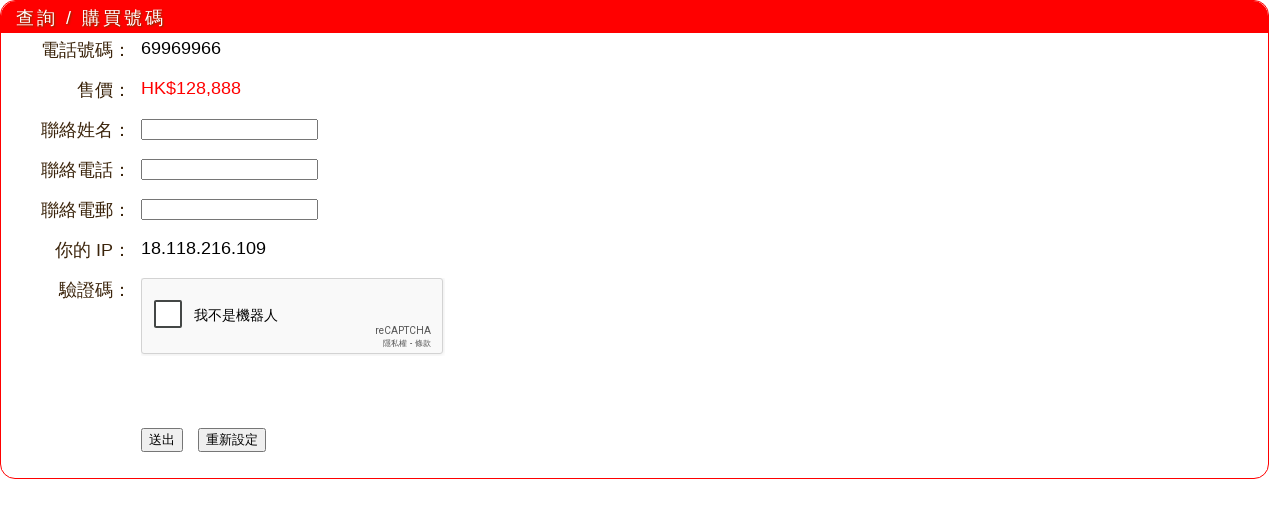

--- FILE ---
content_type: text/html; charset=UTF-8
request_url: http://lucky.hk/buy.php?id=773059
body_size: 1645
content:
<!DOCTYPE html PUBLIC "-//W3C//DTD XHTML 1.0 Transitional//EN" "http://www.w3.org/TR/xhtml1/DTD/xhtml1-transitional.dtd">
<html xmlns="http://www.w3.org/1999/xhtml">
<head>
<meta http-equiv="Content-Type" content="text/html; charset=UTF-8" />
<meta name="description" content="香港最靚最尊貴的手機號碼專門店">
<meta name="keywords" content="靚電話號碼, 靚號, 電話號碼, 幸運固網電話號碼, 公司電話號碼, 靚手提電話號碼, 靚手機電話號碼, 幸運手提電話號碼, 幸運手機號碼, 手機號碼, lucky number, phone number, pretty number, hknumber, tel number, mobile, mobile number,iphone,Gucci,Chanel,Dior,H&M,Zara,benz,bmw,audi,rolex,cartier,gucci,靚號王,風水號碼,幸運號碼,靚號,電話號碼,手機號碼,車牌號碼,號碼吉凶,幸運,號碼算命,潮流,八字命理,風水羅盤,招財,紫微斗數,六合彩,占卜,時尚,化妝品,利時,東角,尖沙咀,銅鑼灣,旺角,潮著,名牌,時裝店,商場,周生生,周大福,六福金行,澳門,澳門酒店,中港車牌,香港投資移民,粵港私家車自由行,粵港自由行,自由行,找換店,香港名牌代購,遊艇會,木球會,賽馬會,高爾夫球會,鄉村俱樂部,香港會藉,皇朝會,太平洋會,觀瀾湖高爾夫球會,珠海國際高爾夫球會,美聯物業,中原,利嘉閣,地產">
<title>查詢 / 購買號碼</title>
<link href="buy_style.css" rel="stylesheet" type="text/css" />
</head>

<body>
<div class="borderOutner">
	<div class="title"><div class="titleLeft shadow">查詢 / 購買號碼</div></div>
<SCRIPT LANGUAGE="JAVASCRIPT">
<!-- 
function verify(thisForm){

        if (thisForm.msgfrom.value == "") {
                window.alert("請輸入 聯絡姓名")
                return false;
        }

        if (thisForm.contact.value == "") {
                window.alert("請輸入 聯絡電話")
                return false;
        }

        if (thisForm.email.value == ""){
                window.alert("請輸入 聯絡電郵")
                return false;
        }
        
        return true;
} // end verify()

//-->

</SCRIPT>
<form method="POST" onSubmit="return verify(this)">
<input type="hidden" name="ok" value="1">
<input type="hidden" name="number" value="69969966">
<input type="hidden" name="price" value="128888">
<input type="hidden" name="subject" value="773059">
<input type="hidden" name="msgto" value="699">
<div class="buy">
	<ul>
		<li class="titles">電話號碼：</li>
		<li>69969966</li>
	</ul>
	<ul>
		<li class="titles">售價：</li>
		<li style="color:red">HK$128,888</li>
	</ul>
	<ul>
		<li class="titles">聯絡姓名：</li>
		<li><input type="text" name="msgfrom" size="20" maxLength='25'></li>
	</ul>
	<ul>
		<li class="titles">聯絡電話：</li>
		<li><input type="text" name="contact" size="20" maxLength='11'></li>
	</ul>
	<ul>
		<li class="titles">聯絡電郵：</li>
		<li><input type="text" name="email" size="20"></li>
	</ul>
	<ul>
		<li class="titles">你的 IP：</li>
		<li>18.118.216.109</li>
	</ul>
	<ul style="height:150px;">
		<li class="titles">驗證碼：</li>
		<li>
		<div class="g-recaptcha" data-sitekey="6Le5RP0SAAAAALvGJ0I_30zpt184x8uPqBDq9NRT"></div>
            <script type="text/javascript"
                    src="https://www.google.com/recaptcha/api.js?hl=zh-tw">
            </script>
		</li>
	</ul>
	<ul>
		<li class="titles"></li>
		<li><input type="submit" value="送出">&nbsp;&nbsp; <input type="reset" value="重新設定"></li>
	</ul>
</div>
</form>

</div>
</div>


--- FILE ---
content_type: text/html; charset=utf-8
request_url: https://www.google.com/recaptcha/api2/anchor?ar=1&k=6Le5RP0SAAAAALvGJ0I_30zpt184x8uPqBDq9NRT&co=aHR0cDovL2x1Y2t5LmhrOjgw&hl=zh-TW&v=PoyoqOPhxBO7pBk68S4YbpHZ&size=normal&anchor-ms=20000&execute-ms=30000&cb=fyiz7logtqg6
body_size: 49324
content:
<!DOCTYPE HTML><html dir="ltr" lang="zh-TW"><head><meta http-equiv="Content-Type" content="text/html; charset=UTF-8">
<meta http-equiv="X-UA-Compatible" content="IE=edge">
<title>reCAPTCHA</title>
<style type="text/css">
/* cyrillic-ext */
@font-face {
  font-family: 'Roboto';
  font-style: normal;
  font-weight: 400;
  font-stretch: 100%;
  src: url(//fonts.gstatic.com/s/roboto/v48/KFO7CnqEu92Fr1ME7kSn66aGLdTylUAMa3GUBHMdazTgWw.woff2) format('woff2');
  unicode-range: U+0460-052F, U+1C80-1C8A, U+20B4, U+2DE0-2DFF, U+A640-A69F, U+FE2E-FE2F;
}
/* cyrillic */
@font-face {
  font-family: 'Roboto';
  font-style: normal;
  font-weight: 400;
  font-stretch: 100%;
  src: url(//fonts.gstatic.com/s/roboto/v48/KFO7CnqEu92Fr1ME7kSn66aGLdTylUAMa3iUBHMdazTgWw.woff2) format('woff2');
  unicode-range: U+0301, U+0400-045F, U+0490-0491, U+04B0-04B1, U+2116;
}
/* greek-ext */
@font-face {
  font-family: 'Roboto';
  font-style: normal;
  font-weight: 400;
  font-stretch: 100%;
  src: url(//fonts.gstatic.com/s/roboto/v48/KFO7CnqEu92Fr1ME7kSn66aGLdTylUAMa3CUBHMdazTgWw.woff2) format('woff2');
  unicode-range: U+1F00-1FFF;
}
/* greek */
@font-face {
  font-family: 'Roboto';
  font-style: normal;
  font-weight: 400;
  font-stretch: 100%;
  src: url(//fonts.gstatic.com/s/roboto/v48/KFO7CnqEu92Fr1ME7kSn66aGLdTylUAMa3-UBHMdazTgWw.woff2) format('woff2');
  unicode-range: U+0370-0377, U+037A-037F, U+0384-038A, U+038C, U+038E-03A1, U+03A3-03FF;
}
/* math */
@font-face {
  font-family: 'Roboto';
  font-style: normal;
  font-weight: 400;
  font-stretch: 100%;
  src: url(//fonts.gstatic.com/s/roboto/v48/KFO7CnqEu92Fr1ME7kSn66aGLdTylUAMawCUBHMdazTgWw.woff2) format('woff2');
  unicode-range: U+0302-0303, U+0305, U+0307-0308, U+0310, U+0312, U+0315, U+031A, U+0326-0327, U+032C, U+032F-0330, U+0332-0333, U+0338, U+033A, U+0346, U+034D, U+0391-03A1, U+03A3-03A9, U+03B1-03C9, U+03D1, U+03D5-03D6, U+03F0-03F1, U+03F4-03F5, U+2016-2017, U+2034-2038, U+203C, U+2040, U+2043, U+2047, U+2050, U+2057, U+205F, U+2070-2071, U+2074-208E, U+2090-209C, U+20D0-20DC, U+20E1, U+20E5-20EF, U+2100-2112, U+2114-2115, U+2117-2121, U+2123-214F, U+2190, U+2192, U+2194-21AE, U+21B0-21E5, U+21F1-21F2, U+21F4-2211, U+2213-2214, U+2216-22FF, U+2308-230B, U+2310, U+2319, U+231C-2321, U+2336-237A, U+237C, U+2395, U+239B-23B7, U+23D0, U+23DC-23E1, U+2474-2475, U+25AF, U+25B3, U+25B7, U+25BD, U+25C1, U+25CA, U+25CC, U+25FB, U+266D-266F, U+27C0-27FF, U+2900-2AFF, U+2B0E-2B11, U+2B30-2B4C, U+2BFE, U+3030, U+FF5B, U+FF5D, U+1D400-1D7FF, U+1EE00-1EEFF;
}
/* symbols */
@font-face {
  font-family: 'Roboto';
  font-style: normal;
  font-weight: 400;
  font-stretch: 100%;
  src: url(//fonts.gstatic.com/s/roboto/v48/KFO7CnqEu92Fr1ME7kSn66aGLdTylUAMaxKUBHMdazTgWw.woff2) format('woff2');
  unicode-range: U+0001-000C, U+000E-001F, U+007F-009F, U+20DD-20E0, U+20E2-20E4, U+2150-218F, U+2190, U+2192, U+2194-2199, U+21AF, U+21E6-21F0, U+21F3, U+2218-2219, U+2299, U+22C4-22C6, U+2300-243F, U+2440-244A, U+2460-24FF, U+25A0-27BF, U+2800-28FF, U+2921-2922, U+2981, U+29BF, U+29EB, U+2B00-2BFF, U+4DC0-4DFF, U+FFF9-FFFB, U+10140-1018E, U+10190-1019C, U+101A0, U+101D0-101FD, U+102E0-102FB, U+10E60-10E7E, U+1D2C0-1D2D3, U+1D2E0-1D37F, U+1F000-1F0FF, U+1F100-1F1AD, U+1F1E6-1F1FF, U+1F30D-1F30F, U+1F315, U+1F31C, U+1F31E, U+1F320-1F32C, U+1F336, U+1F378, U+1F37D, U+1F382, U+1F393-1F39F, U+1F3A7-1F3A8, U+1F3AC-1F3AF, U+1F3C2, U+1F3C4-1F3C6, U+1F3CA-1F3CE, U+1F3D4-1F3E0, U+1F3ED, U+1F3F1-1F3F3, U+1F3F5-1F3F7, U+1F408, U+1F415, U+1F41F, U+1F426, U+1F43F, U+1F441-1F442, U+1F444, U+1F446-1F449, U+1F44C-1F44E, U+1F453, U+1F46A, U+1F47D, U+1F4A3, U+1F4B0, U+1F4B3, U+1F4B9, U+1F4BB, U+1F4BF, U+1F4C8-1F4CB, U+1F4D6, U+1F4DA, U+1F4DF, U+1F4E3-1F4E6, U+1F4EA-1F4ED, U+1F4F7, U+1F4F9-1F4FB, U+1F4FD-1F4FE, U+1F503, U+1F507-1F50B, U+1F50D, U+1F512-1F513, U+1F53E-1F54A, U+1F54F-1F5FA, U+1F610, U+1F650-1F67F, U+1F687, U+1F68D, U+1F691, U+1F694, U+1F698, U+1F6AD, U+1F6B2, U+1F6B9-1F6BA, U+1F6BC, U+1F6C6-1F6CF, U+1F6D3-1F6D7, U+1F6E0-1F6EA, U+1F6F0-1F6F3, U+1F6F7-1F6FC, U+1F700-1F7FF, U+1F800-1F80B, U+1F810-1F847, U+1F850-1F859, U+1F860-1F887, U+1F890-1F8AD, U+1F8B0-1F8BB, U+1F8C0-1F8C1, U+1F900-1F90B, U+1F93B, U+1F946, U+1F984, U+1F996, U+1F9E9, U+1FA00-1FA6F, U+1FA70-1FA7C, U+1FA80-1FA89, U+1FA8F-1FAC6, U+1FACE-1FADC, U+1FADF-1FAE9, U+1FAF0-1FAF8, U+1FB00-1FBFF;
}
/* vietnamese */
@font-face {
  font-family: 'Roboto';
  font-style: normal;
  font-weight: 400;
  font-stretch: 100%;
  src: url(//fonts.gstatic.com/s/roboto/v48/KFO7CnqEu92Fr1ME7kSn66aGLdTylUAMa3OUBHMdazTgWw.woff2) format('woff2');
  unicode-range: U+0102-0103, U+0110-0111, U+0128-0129, U+0168-0169, U+01A0-01A1, U+01AF-01B0, U+0300-0301, U+0303-0304, U+0308-0309, U+0323, U+0329, U+1EA0-1EF9, U+20AB;
}
/* latin-ext */
@font-face {
  font-family: 'Roboto';
  font-style: normal;
  font-weight: 400;
  font-stretch: 100%;
  src: url(//fonts.gstatic.com/s/roboto/v48/KFO7CnqEu92Fr1ME7kSn66aGLdTylUAMa3KUBHMdazTgWw.woff2) format('woff2');
  unicode-range: U+0100-02BA, U+02BD-02C5, U+02C7-02CC, U+02CE-02D7, U+02DD-02FF, U+0304, U+0308, U+0329, U+1D00-1DBF, U+1E00-1E9F, U+1EF2-1EFF, U+2020, U+20A0-20AB, U+20AD-20C0, U+2113, U+2C60-2C7F, U+A720-A7FF;
}
/* latin */
@font-face {
  font-family: 'Roboto';
  font-style: normal;
  font-weight: 400;
  font-stretch: 100%;
  src: url(//fonts.gstatic.com/s/roboto/v48/KFO7CnqEu92Fr1ME7kSn66aGLdTylUAMa3yUBHMdazQ.woff2) format('woff2');
  unicode-range: U+0000-00FF, U+0131, U+0152-0153, U+02BB-02BC, U+02C6, U+02DA, U+02DC, U+0304, U+0308, U+0329, U+2000-206F, U+20AC, U+2122, U+2191, U+2193, U+2212, U+2215, U+FEFF, U+FFFD;
}
/* cyrillic-ext */
@font-face {
  font-family: 'Roboto';
  font-style: normal;
  font-weight: 500;
  font-stretch: 100%;
  src: url(//fonts.gstatic.com/s/roboto/v48/KFO7CnqEu92Fr1ME7kSn66aGLdTylUAMa3GUBHMdazTgWw.woff2) format('woff2');
  unicode-range: U+0460-052F, U+1C80-1C8A, U+20B4, U+2DE0-2DFF, U+A640-A69F, U+FE2E-FE2F;
}
/* cyrillic */
@font-face {
  font-family: 'Roboto';
  font-style: normal;
  font-weight: 500;
  font-stretch: 100%;
  src: url(//fonts.gstatic.com/s/roboto/v48/KFO7CnqEu92Fr1ME7kSn66aGLdTylUAMa3iUBHMdazTgWw.woff2) format('woff2');
  unicode-range: U+0301, U+0400-045F, U+0490-0491, U+04B0-04B1, U+2116;
}
/* greek-ext */
@font-face {
  font-family: 'Roboto';
  font-style: normal;
  font-weight: 500;
  font-stretch: 100%;
  src: url(//fonts.gstatic.com/s/roboto/v48/KFO7CnqEu92Fr1ME7kSn66aGLdTylUAMa3CUBHMdazTgWw.woff2) format('woff2');
  unicode-range: U+1F00-1FFF;
}
/* greek */
@font-face {
  font-family: 'Roboto';
  font-style: normal;
  font-weight: 500;
  font-stretch: 100%;
  src: url(//fonts.gstatic.com/s/roboto/v48/KFO7CnqEu92Fr1ME7kSn66aGLdTylUAMa3-UBHMdazTgWw.woff2) format('woff2');
  unicode-range: U+0370-0377, U+037A-037F, U+0384-038A, U+038C, U+038E-03A1, U+03A3-03FF;
}
/* math */
@font-face {
  font-family: 'Roboto';
  font-style: normal;
  font-weight: 500;
  font-stretch: 100%;
  src: url(//fonts.gstatic.com/s/roboto/v48/KFO7CnqEu92Fr1ME7kSn66aGLdTylUAMawCUBHMdazTgWw.woff2) format('woff2');
  unicode-range: U+0302-0303, U+0305, U+0307-0308, U+0310, U+0312, U+0315, U+031A, U+0326-0327, U+032C, U+032F-0330, U+0332-0333, U+0338, U+033A, U+0346, U+034D, U+0391-03A1, U+03A3-03A9, U+03B1-03C9, U+03D1, U+03D5-03D6, U+03F0-03F1, U+03F4-03F5, U+2016-2017, U+2034-2038, U+203C, U+2040, U+2043, U+2047, U+2050, U+2057, U+205F, U+2070-2071, U+2074-208E, U+2090-209C, U+20D0-20DC, U+20E1, U+20E5-20EF, U+2100-2112, U+2114-2115, U+2117-2121, U+2123-214F, U+2190, U+2192, U+2194-21AE, U+21B0-21E5, U+21F1-21F2, U+21F4-2211, U+2213-2214, U+2216-22FF, U+2308-230B, U+2310, U+2319, U+231C-2321, U+2336-237A, U+237C, U+2395, U+239B-23B7, U+23D0, U+23DC-23E1, U+2474-2475, U+25AF, U+25B3, U+25B7, U+25BD, U+25C1, U+25CA, U+25CC, U+25FB, U+266D-266F, U+27C0-27FF, U+2900-2AFF, U+2B0E-2B11, U+2B30-2B4C, U+2BFE, U+3030, U+FF5B, U+FF5D, U+1D400-1D7FF, U+1EE00-1EEFF;
}
/* symbols */
@font-face {
  font-family: 'Roboto';
  font-style: normal;
  font-weight: 500;
  font-stretch: 100%;
  src: url(//fonts.gstatic.com/s/roboto/v48/KFO7CnqEu92Fr1ME7kSn66aGLdTylUAMaxKUBHMdazTgWw.woff2) format('woff2');
  unicode-range: U+0001-000C, U+000E-001F, U+007F-009F, U+20DD-20E0, U+20E2-20E4, U+2150-218F, U+2190, U+2192, U+2194-2199, U+21AF, U+21E6-21F0, U+21F3, U+2218-2219, U+2299, U+22C4-22C6, U+2300-243F, U+2440-244A, U+2460-24FF, U+25A0-27BF, U+2800-28FF, U+2921-2922, U+2981, U+29BF, U+29EB, U+2B00-2BFF, U+4DC0-4DFF, U+FFF9-FFFB, U+10140-1018E, U+10190-1019C, U+101A0, U+101D0-101FD, U+102E0-102FB, U+10E60-10E7E, U+1D2C0-1D2D3, U+1D2E0-1D37F, U+1F000-1F0FF, U+1F100-1F1AD, U+1F1E6-1F1FF, U+1F30D-1F30F, U+1F315, U+1F31C, U+1F31E, U+1F320-1F32C, U+1F336, U+1F378, U+1F37D, U+1F382, U+1F393-1F39F, U+1F3A7-1F3A8, U+1F3AC-1F3AF, U+1F3C2, U+1F3C4-1F3C6, U+1F3CA-1F3CE, U+1F3D4-1F3E0, U+1F3ED, U+1F3F1-1F3F3, U+1F3F5-1F3F7, U+1F408, U+1F415, U+1F41F, U+1F426, U+1F43F, U+1F441-1F442, U+1F444, U+1F446-1F449, U+1F44C-1F44E, U+1F453, U+1F46A, U+1F47D, U+1F4A3, U+1F4B0, U+1F4B3, U+1F4B9, U+1F4BB, U+1F4BF, U+1F4C8-1F4CB, U+1F4D6, U+1F4DA, U+1F4DF, U+1F4E3-1F4E6, U+1F4EA-1F4ED, U+1F4F7, U+1F4F9-1F4FB, U+1F4FD-1F4FE, U+1F503, U+1F507-1F50B, U+1F50D, U+1F512-1F513, U+1F53E-1F54A, U+1F54F-1F5FA, U+1F610, U+1F650-1F67F, U+1F687, U+1F68D, U+1F691, U+1F694, U+1F698, U+1F6AD, U+1F6B2, U+1F6B9-1F6BA, U+1F6BC, U+1F6C6-1F6CF, U+1F6D3-1F6D7, U+1F6E0-1F6EA, U+1F6F0-1F6F3, U+1F6F7-1F6FC, U+1F700-1F7FF, U+1F800-1F80B, U+1F810-1F847, U+1F850-1F859, U+1F860-1F887, U+1F890-1F8AD, U+1F8B0-1F8BB, U+1F8C0-1F8C1, U+1F900-1F90B, U+1F93B, U+1F946, U+1F984, U+1F996, U+1F9E9, U+1FA00-1FA6F, U+1FA70-1FA7C, U+1FA80-1FA89, U+1FA8F-1FAC6, U+1FACE-1FADC, U+1FADF-1FAE9, U+1FAF0-1FAF8, U+1FB00-1FBFF;
}
/* vietnamese */
@font-face {
  font-family: 'Roboto';
  font-style: normal;
  font-weight: 500;
  font-stretch: 100%;
  src: url(//fonts.gstatic.com/s/roboto/v48/KFO7CnqEu92Fr1ME7kSn66aGLdTylUAMa3OUBHMdazTgWw.woff2) format('woff2');
  unicode-range: U+0102-0103, U+0110-0111, U+0128-0129, U+0168-0169, U+01A0-01A1, U+01AF-01B0, U+0300-0301, U+0303-0304, U+0308-0309, U+0323, U+0329, U+1EA0-1EF9, U+20AB;
}
/* latin-ext */
@font-face {
  font-family: 'Roboto';
  font-style: normal;
  font-weight: 500;
  font-stretch: 100%;
  src: url(//fonts.gstatic.com/s/roboto/v48/KFO7CnqEu92Fr1ME7kSn66aGLdTylUAMa3KUBHMdazTgWw.woff2) format('woff2');
  unicode-range: U+0100-02BA, U+02BD-02C5, U+02C7-02CC, U+02CE-02D7, U+02DD-02FF, U+0304, U+0308, U+0329, U+1D00-1DBF, U+1E00-1E9F, U+1EF2-1EFF, U+2020, U+20A0-20AB, U+20AD-20C0, U+2113, U+2C60-2C7F, U+A720-A7FF;
}
/* latin */
@font-face {
  font-family: 'Roboto';
  font-style: normal;
  font-weight: 500;
  font-stretch: 100%;
  src: url(//fonts.gstatic.com/s/roboto/v48/KFO7CnqEu92Fr1ME7kSn66aGLdTylUAMa3yUBHMdazQ.woff2) format('woff2');
  unicode-range: U+0000-00FF, U+0131, U+0152-0153, U+02BB-02BC, U+02C6, U+02DA, U+02DC, U+0304, U+0308, U+0329, U+2000-206F, U+20AC, U+2122, U+2191, U+2193, U+2212, U+2215, U+FEFF, U+FFFD;
}
/* cyrillic-ext */
@font-face {
  font-family: 'Roboto';
  font-style: normal;
  font-weight: 900;
  font-stretch: 100%;
  src: url(//fonts.gstatic.com/s/roboto/v48/KFO7CnqEu92Fr1ME7kSn66aGLdTylUAMa3GUBHMdazTgWw.woff2) format('woff2');
  unicode-range: U+0460-052F, U+1C80-1C8A, U+20B4, U+2DE0-2DFF, U+A640-A69F, U+FE2E-FE2F;
}
/* cyrillic */
@font-face {
  font-family: 'Roboto';
  font-style: normal;
  font-weight: 900;
  font-stretch: 100%;
  src: url(//fonts.gstatic.com/s/roboto/v48/KFO7CnqEu92Fr1ME7kSn66aGLdTylUAMa3iUBHMdazTgWw.woff2) format('woff2');
  unicode-range: U+0301, U+0400-045F, U+0490-0491, U+04B0-04B1, U+2116;
}
/* greek-ext */
@font-face {
  font-family: 'Roboto';
  font-style: normal;
  font-weight: 900;
  font-stretch: 100%;
  src: url(//fonts.gstatic.com/s/roboto/v48/KFO7CnqEu92Fr1ME7kSn66aGLdTylUAMa3CUBHMdazTgWw.woff2) format('woff2');
  unicode-range: U+1F00-1FFF;
}
/* greek */
@font-face {
  font-family: 'Roboto';
  font-style: normal;
  font-weight: 900;
  font-stretch: 100%;
  src: url(//fonts.gstatic.com/s/roboto/v48/KFO7CnqEu92Fr1ME7kSn66aGLdTylUAMa3-UBHMdazTgWw.woff2) format('woff2');
  unicode-range: U+0370-0377, U+037A-037F, U+0384-038A, U+038C, U+038E-03A1, U+03A3-03FF;
}
/* math */
@font-face {
  font-family: 'Roboto';
  font-style: normal;
  font-weight: 900;
  font-stretch: 100%;
  src: url(//fonts.gstatic.com/s/roboto/v48/KFO7CnqEu92Fr1ME7kSn66aGLdTylUAMawCUBHMdazTgWw.woff2) format('woff2');
  unicode-range: U+0302-0303, U+0305, U+0307-0308, U+0310, U+0312, U+0315, U+031A, U+0326-0327, U+032C, U+032F-0330, U+0332-0333, U+0338, U+033A, U+0346, U+034D, U+0391-03A1, U+03A3-03A9, U+03B1-03C9, U+03D1, U+03D5-03D6, U+03F0-03F1, U+03F4-03F5, U+2016-2017, U+2034-2038, U+203C, U+2040, U+2043, U+2047, U+2050, U+2057, U+205F, U+2070-2071, U+2074-208E, U+2090-209C, U+20D0-20DC, U+20E1, U+20E5-20EF, U+2100-2112, U+2114-2115, U+2117-2121, U+2123-214F, U+2190, U+2192, U+2194-21AE, U+21B0-21E5, U+21F1-21F2, U+21F4-2211, U+2213-2214, U+2216-22FF, U+2308-230B, U+2310, U+2319, U+231C-2321, U+2336-237A, U+237C, U+2395, U+239B-23B7, U+23D0, U+23DC-23E1, U+2474-2475, U+25AF, U+25B3, U+25B7, U+25BD, U+25C1, U+25CA, U+25CC, U+25FB, U+266D-266F, U+27C0-27FF, U+2900-2AFF, U+2B0E-2B11, U+2B30-2B4C, U+2BFE, U+3030, U+FF5B, U+FF5D, U+1D400-1D7FF, U+1EE00-1EEFF;
}
/* symbols */
@font-face {
  font-family: 'Roboto';
  font-style: normal;
  font-weight: 900;
  font-stretch: 100%;
  src: url(//fonts.gstatic.com/s/roboto/v48/KFO7CnqEu92Fr1ME7kSn66aGLdTylUAMaxKUBHMdazTgWw.woff2) format('woff2');
  unicode-range: U+0001-000C, U+000E-001F, U+007F-009F, U+20DD-20E0, U+20E2-20E4, U+2150-218F, U+2190, U+2192, U+2194-2199, U+21AF, U+21E6-21F0, U+21F3, U+2218-2219, U+2299, U+22C4-22C6, U+2300-243F, U+2440-244A, U+2460-24FF, U+25A0-27BF, U+2800-28FF, U+2921-2922, U+2981, U+29BF, U+29EB, U+2B00-2BFF, U+4DC0-4DFF, U+FFF9-FFFB, U+10140-1018E, U+10190-1019C, U+101A0, U+101D0-101FD, U+102E0-102FB, U+10E60-10E7E, U+1D2C0-1D2D3, U+1D2E0-1D37F, U+1F000-1F0FF, U+1F100-1F1AD, U+1F1E6-1F1FF, U+1F30D-1F30F, U+1F315, U+1F31C, U+1F31E, U+1F320-1F32C, U+1F336, U+1F378, U+1F37D, U+1F382, U+1F393-1F39F, U+1F3A7-1F3A8, U+1F3AC-1F3AF, U+1F3C2, U+1F3C4-1F3C6, U+1F3CA-1F3CE, U+1F3D4-1F3E0, U+1F3ED, U+1F3F1-1F3F3, U+1F3F5-1F3F7, U+1F408, U+1F415, U+1F41F, U+1F426, U+1F43F, U+1F441-1F442, U+1F444, U+1F446-1F449, U+1F44C-1F44E, U+1F453, U+1F46A, U+1F47D, U+1F4A3, U+1F4B0, U+1F4B3, U+1F4B9, U+1F4BB, U+1F4BF, U+1F4C8-1F4CB, U+1F4D6, U+1F4DA, U+1F4DF, U+1F4E3-1F4E6, U+1F4EA-1F4ED, U+1F4F7, U+1F4F9-1F4FB, U+1F4FD-1F4FE, U+1F503, U+1F507-1F50B, U+1F50D, U+1F512-1F513, U+1F53E-1F54A, U+1F54F-1F5FA, U+1F610, U+1F650-1F67F, U+1F687, U+1F68D, U+1F691, U+1F694, U+1F698, U+1F6AD, U+1F6B2, U+1F6B9-1F6BA, U+1F6BC, U+1F6C6-1F6CF, U+1F6D3-1F6D7, U+1F6E0-1F6EA, U+1F6F0-1F6F3, U+1F6F7-1F6FC, U+1F700-1F7FF, U+1F800-1F80B, U+1F810-1F847, U+1F850-1F859, U+1F860-1F887, U+1F890-1F8AD, U+1F8B0-1F8BB, U+1F8C0-1F8C1, U+1F900-1F90B, U+1F93B, U+1F946, U+1F984, U+1F996, U+1F9E9, U+1FA00-1FA6F, U+1FA70-1FA7C, U+1FA80-1FA89, U+1FA8F-1FAC6, U+1FACE-1FADC, U+1FADF-1FAE9, U+1FAF0-1FAF8, U+1FB00-1FBFF;
}
/* vietnamese */
@font-face {
  font-family: 'Roboto';
  font-style: normal;
  font-weight: 900;
  font-stretch: 100%;
  src: url(//fonts.gstatic.com/s/roboto/v48/KFO7CnqEu92Fr1ME7kSn66aGLdTylUAMa3OUBHMdazTgWw.woff2) format('woff2');
  unicode-range: U+0102-0103, U+0110-0111, U+0128-0129, U+0168-0169, U+01A0-01A1, U+01AF-01B0, U+0300-0301, U+0303-0304, U+0308-0309, U+0323, U+0329, U+1EA0-1EF9, U+20AB;
}
/* latin-ext */
@font-face {
  font-family: 'Roboto';
  font-style: normal;
  font-weight: 900;
  font-stretch: 100%;
  src: url(//fonts.gstatic.com/s/roboto/v48/KFO7CnqEu92Fr1ME7kSn66aGLdTylUAMa3KUBHMdazTgWw.woff2) format('woff2');
  unicode-range: U+0100-02BA, U+02BD-02C5, U+02C7-02CC, U+02CE-02D7, U+02DD-02FF, U+0304, U+0308, U+0329, U+1D00-1DBF, U+1E00-1E9F, U+1EF2-1EFF, U+2020, U+20A0-20AB, U+20AD-20C0, U+2113, U+2C60-2C7F, U+A720-A7FF;
}
/* latin */
@font-face {
  font-family: 'Roboto';
  font-style: normal;
  font-weight: 900;
  font-stretch: 100%;
  src: url(//fonts.gstatic.com/s/roboto/v48/KFO7CnqEu92Fr1ME7kSn66aGLdTylUAMa3yUBHMdazQ.woff2) format('woff2');
  unicode-range: U+0000-00FF, U+0131, U+0152-0153, U+02BB-02BC, U+02C6, U+02DA, U+02DC, U+0304, U+0308, U+0329, U+2000-206F, U+20AC, U+2122, U+2191, U+2193, U+2212, U+2215, U+FEFF, U+FFFD;
}

</style>
<link rel="stylesheet" type="text/css" href="https://www.gstatic.com/recaptcha/releases/PoyoqOPhxBO7pBk68S4YbpHZ/styles__ltr.css">
<script nonce="_HcDHtn3ZIz8PK-VehuMsg" type="text/javascript">window['__recaptcha_api'] = 'https://www.google.com/recaptcha/api2/';</script>
<script type="text/javascript" src="https://www.gstatic.com/recaptcha/releases/PoyoqOPhxBO7pBk68S4YbpHZ/recaptcha__zh_tw.js" nonce="_HcDHtn3ZIz8PK-VehuMsg">
      
    </script></head>
<body><div id="rc-anchor-alert" class="rc-anchor-alert"></div>
<input type="hidden" id="recaptcha-token" value="[base64]">
<script type="text/javascript" nonce="_HcDHtn3ZIz8PK-VehuMsg">
      recaptcha.anchor.Main.init("[\x22ainput\x22,[\x22bgdata\x22,\x22\x22,\[base64]/[base64]/UltIKytdPWE6KGE8MjA0OD9SW0grK109YT4+NnwxOTI6KChhJjY0NTEyKT09NTUyOTYmJnErMTxoLmxlbmd0aCYmKGguY2hhckNvZGVBdChxKzEpJjY0NTEyKT09NTYzMjA/[base64]/MjU1OlI/[base64]/[base64]/[base64]/[base64]/[base64]/[base64]/[base64]/[base64]/[base64]/[base64]\x22,\[base64]\x22,\x22woLCtGTDj8KnA8OxfcOXfcO1wqvCkcK+X8O6woXCpMOMaMOMw5rDgMKLByrDkSXDkEPDlxpcdhUUwrHDrTPCtMOyw6DCr8OlwpFhKsKDwpNMDzh/wo1pw5RjwoDDh1Q3wqLCixk1JcOnwp7CjsKzcVzCrMOsMMOKOsKZKBkGVnPCosK+V8Kcwoplw5/Cig03wqQtw53CpMKkVW1Eai8Kwp3DmRvCt1rCmkvDjMOnHcKlw6LDohbDjsKQeSjDiRRNw5gnScKqwqPDgcOJPcOIwr/CqMKAEWXCjlrCgA3CtE7DlBkgw7soWcOweMK0w5QuXcK3wq3CqcKbw7YLAWPDuMOHFnBHN8OZbsOzSCvCjHnClsOZw5Y9KU7CrQt+woY/FcOzeH93wqXCocOFKcK3wrTCrj9HB8KQXGkVfcKbQjDDvcKzd3rDm8KLwrVNVcKhw7DDtcO/BWcHRwPDmVkXZcKBYA/CmsOJwrPCq8O0CsKkw7R9cMKbacKhSWMwFiDDvC97w70iwrrDo8OFAcOkV8ONUXZOZhbCgzAdwqbCmmnDqSl9eV07w5pBRsKzw6pdQwjCsMO0e8Kwa8ODLMKDelNYbCDDkVTDqcO+bsK6c8OMw4HCox7CmcKjXiQdDlbCj8KHRxYCM1AAN8Kuw5fDjR/CgSvDmR4Mwpk8wrXDvinClDlLVcOrw7jDin/DoMKUEDPCgy1IwrbDnsOTwoZ3wqU4a8ObwpfDnsOBJH9dSwnCji0qwqgBwpRlH8KNw4PDjsOGw6MIw50EQSghY1jCgcKWIwDDj8OfX8KCXRXCkcKPw4bDl8OuK8OBwqAuUQYYwqvDuMOMfWnCv8O0w7rCncOswpYfG8KSaEgBO0xXJsOeesKzacOKVhjCgQ/DqMOuw7NYSRnDmcObw5vDtBJBWcO8wqlOw6JHw6MBwrfCtGsWTRnDulTDo8OJe8Oiwol6worDuMO6wqHDu8ONAHdqWn/[base64]/CsWsUw5JtwoHDncOPw5bCn3vCjcKvIMKxwpnChcKpdg3DiMKgwojCszHCrnU/w5DDlg8Ow7NWbwnCncKHwpXDinPCkWXCkcKqwp1Pw6kEw7YUwoUqwoPDlxUOEMOFS8Ovw7zCsihLw7pxwrUlMMOpwrzCqizCl8KlMMOjc8K/[base64]/CqBVyGsK+Vg3Dq8OKwq8Aw5lNwp9xwrDCrsKxwpXDk3jCgGJIw5lNZsObZnvDu8OGH8OIPDDDgRgPw4XCp1TCscOLw5LCvnFqMDPCksKpw61GdMKnwqdhwrrDsGbDuiwmw6wjw5caw7/DvCJ0w4MPNsKlJiV6ew7DosOJTy/CgcO5wphDwoVDw4PCrsOOw50UY8Otw4EpUQzDtMKvw4Y9wrMTb8OUwpFFL8K/[base64]/DnsO+c0PDnyDDhMKkw4DDp3U4ecOpw45Pw57Cj3/DoMKxwrlMwoE2dWbDu00sTg3DpcO/[base64]/[base64]/Cqj7CiMK2CsOQwo8Wbg49w6cWHXnCrw9zWyEmGzNALT45wo9iw4lsw7kkCcKUG8OGTWnCkgBsCyLCn8OMwqvDosOCwpFbeMOrK2fCv2TDiW9SwoMJAcO8S3B/[base64]/w5zCnsKSMcOswrJ9w5TCshbCu8OqwoDCi8Kcw7d2w79bRUoSwoR0AMK1D8O3wqpuw7XDu8O5wr9mHTjDnMOnwpDCiF3DosKFA8KIw5DClsObwpPChcK3w5vDqA8xGW0XB8OKTybDki/Ck0M7XVsfScOSw4bDmMK+fcKzwqkMDcKdEMKTwpUFwrMlXsKiw6wIw5zCglkjX3opwobCs3LDoMKHOnTCv8Ktwr8zwrTChAHDmzwgw4wOWsKawpsiw5cSLmvDlMKBwqsvwqTDnH7CnHhQA1/DjMO6A1kfwq0bw7JtRRLCnU7DrMKHwr07wrPDhR8Yw6dsw59bBinDnMKmwp4swq8uwqZsw75Ow5RswpUbfwEhwqPCoAPDtsOcwpPDgVBkN8Kow4jDo8KIbk4MFwnDlcK4WjDCosOsfMOxw7HCvjlGWMOmw6cRKMOew7VnbsKmD8K9fWNgwo/DjMK8woXCk04JwoJ/wr/[base64]/AcOCcsKwQMOaw4jCk8O/OcOFYWU2wqXCpMKyQ8KNTMO1W2HCsBTCu8O+wqXDj8O0HQlXw6rCr8OQwoZgwpHCqcORwpbCjcK7MkjDqQ/CsTfDnG3CrsKtE2HDnGgOTcObw5scEsOGSsOkw6Mdw5HDjXDDlQExw4fCgMObw7s/dcK2HxY8OsOqMkHCpiLDrMO3RAJRUsKtRScAwoVRTGDDnHUIOy3CucOQwp1Ze2rCmgnCpWLDv3Uhwq1GwoPDgcKNwonCr8Knw6LDt1PCp8KKB0rCgMO0B8OkwrofBsOXc8Ocw4pxw5wDFAjDuSfDiV8CVMKMHH/[base64]/ConpZw6I2AMOlAMObw6fCuWbDrXUENMOVw7VnKsOVwqLDpsKOwoZNM0UjwpbCssOsRgsrTj/CqkkaU8OAWcK6C2Vxw4/DuzvDmcKoLcOrXsKbMMOtVcK0B8OMwqdLwrA8JhLDoBUdDkvDpwfDggkrwqExIy5AHxVYOxXCnsKgcMONKsK8w5vDow/ClTvDvsOmwrTDhGxmw6XCrcOHw5AsCsKEYsOhwobCshjCtA/DvBMwasKNTEjDvQ1tQMOvw69Yw4UFb8KOPG8bw5jCo2ZzbVpAw67DssK7eGzCmMKIwpbDtsOFw40bWldjwpXCqsK/w59fAcK7w6DDqcK/H8Klw7TCt8KzwqzCrVMrDcK5w5x1w6JRGsKHwrnCg8KEE3XCgcKNfAfCnMKhLCjCmsKywonChnXCql/[base64]/DnkXDnVLCpVF1w5Q8wqzDkUx5BWrDmEzCpcKXw7o8w58wFsOpw4HDv2fCosOLwpFEworDhsO5w53DgzvDtMKYwqIRacONMTXCj8OWwppKfFwuw41aVcOZwrjCikTDtsOMw6XCmDnCqsOaTg/DqWrComLCkCp1Y8KPWcK7PcKSVsK8woVhYsKIEkQ7wooPJMOEw57Doi8uJ0dEcWYcw4vDh8Kyw7JsecOpMAkLShxYVsKuOHNydDxlJRtVwodrRsOfw5ECwp/[base64]/Cu8KQGWJRDi1bw4HDiMKrw745wqXCnk/CtRkJIkrCh8KdQT7Co8KdHlrDvsK3XVvDsx/DmMOkVivCuy3DisKbw5pDXMO5W3RZw6hcw4jCtcK/w5U2FgMpwqLDiMKrC8OwwrnDscOdw45iwrM9CT9LCg3DosKbdmrDo8OQwpPCm0rCrk7Du8KgGcOcw4dUwqXDtG5TBls4wrbCg1TDjcKqw7rCkjUHwrQVw49bbcOrwpHDg8OdDsOjwph9w7tkwoQBXhVXHQzCmEPDnEnCtMOgH8KyWTMJw7FybMOtfxF+w5/DucOebG3CqcKFM3tdRMK2Y8ODZUfDgD4Qw6hRb2nDjQBTJ3bCpcOrT8Oxw63CgXA+w5Bfw6wKwrfCuiQjwqLCrcO9wqVMw53DpcOBw5VMCcOvwojDvhw0bMK6F8OqAg0aw5FdShzChcK4esONw4QbccKtdnnDl33CpMK5wo/Cr8KhwrdtKcKzUMKgwpXDv8Kdw6w+wofDpg3CoMKPwoQ0agtnJQ1WwofDtsKie8ObB8K3M3bDnjnCsMKOwrsDw4oEMMOUfxF8w6vCqMK3RnpqaSDCrcK3KGLDhBFAOMKhLcKDeA4SworDl8OjworDqjEybMO/w5bDn8KBw6EUw6FLw69uw6HDnsOsWMOuGMO1w7wywogWXsKpNUVzw6XCqSZDw6bCkR9GwpPDlVHCgwoZw4rCtMOzwqFuO2nDlMOmwqJFFcOlXMK6w6AnPcOaHmMPWVvDr8KxXcO+PMKqFyNiT8O6O8KbQ3pQMjTDj8O1w5p9HcO+QEgOAWxqw4fCiMOsUXzCgynDrQ/DsiXCvsKPwqQ6NMKJwozCuC7CkcOBTgjDm38gVxBhY8KITcKMehTDqzNYw58OIXDDuMKXw7nCvcOmByMmw4bDmWFnYQ7CrMKawp7CqMOOw4DDqcKHw53DrMO1wr12T2/Cu8K5D2cEKcOnw4kmw43DpsOQw6DDh07DjcKEwpTCmcKYwo0sT8KvBnfDmcO4QMKAQ8KGw7zDnhVRwqplwpwrdsOACQ7Dl8K0w4jCuDnDh8O5wpbCksOeFgg2w7DDuMKFwq/DjGFZw5Z8c8KGw6gMDcOKwq5fwoVFVVxGeELDsjlZNEoUwr5Qwq3DsMOzwqnDohgSwp5lw6ZJD2Aqwo/DisOkWsOTAcK3W8KgaEQewo1kw7LDulzDnmPCuHViEcKXwqZsV8OCwqlswpbDg1fDlnwrwo3DucKewo3Ci8OyLcKVwo/DgMKVwrN2R8KYWzF4w6PCtcOEwq3CtDEJQhsKBsOzBVnCjcOJYBLDkcKow43Dl8K6w4rCg8OVSsK0w5bCo8Olc8KfAcKTwqssFFXDpU0UbMKqw4LDj8K+RMKbAcKnw5AmCx7Ck1LDnW5bClAsfGBrYkYDwqJEw7U0wpLDl8K/cMKFwovDt3hjDlAqXcKVayHDosKsw5rDjMK2a3bCicO3IH7Ds8KHGmzDpjJswpzCpHM6wofDkDRcPS7DhcO6bHcHdgpvwpLDpFkUBDUZwqZBKsOGw7UFScK0wpYdw50tVcOFwpHDoiIbwp/Dsl7CpcOubk3DpcK9XsOiG8KYw4LDt8KEKyIsw73Dmk5XIMKIw7QjbybDkTIjw51pG01Xwr7CqTRFwrPCnsKbecKXwozCunHDrWYrw7HDpAJILiBBJwLDgTQkVMOiIV/Ci8OlwrcKPw1gw6lawqYqIn3CksKLakpxEVA/worCjsOeDDbCilvDumk4esONXMKrwpJtwqjDhcObwoTCgcOHw6VrOsKswoxlDMKvw5fCmUPCjMKIwp3Cn0dMw7bChRDCtynCs8OVcCPCqE5rw67DgiF4w4HCusKFw67DlnPCiMOnw4cawrTCmUvCvsOkPV4rw5/Dt2/Cv8K3esKVRMOGOQrClg9vbsKka8OqGRbDosOAw4tLKXLDrVwjScKGw6TDgsKyN8OdFMOgGcKbw63CrW/DvwHDvcKgVMKswo18wpXDqRBmVnjDohTDoXF7UgRzwq3CmW/CnMOocjLCpMK8PcKrUsKBMn3CocKowpLDj8KENWDConzDukEuw6PCksOUwoLDgMKewqE2YR/CvcO4wphNMMOBwr7DsVDDkMOqwrHClm17SMOXwqoyDsK/wobCmFFfLXzDuGMVw7/DpsK3w5xfWjTCnAR4w77CtngPOlzDml1nQcOCwq9lJ8O0RgZdw5/[base64]/Co1paw6TDpFh6M1fCjSgDwqjDqgDDk8OhHGdmBcKmw7fCq8K+wqENOMKcwrXCpSXDo3jDvVIawqVlS1AMw7hHwpZaw4QjHMKdax/DqcKCQg/DhDDChiLDj8OnbwgDwqTCksOsDRLDp8KuesKZwpcQfsO5w6IoR2BeYAEdw5LCgMOlYsO6w5HDncO6IcOxw61Qc8OkD0/CqEDDsWnCisKxwpLChFYRwopDD8KgGsKMLcKzRcOpXgXDgcOwwq4cBBDDsSV7w7LDighEw65iQGNQwq4Mw5hIw5DCrcKjP8KiEihUw687CsO5wrDCpsOYNn/Cll9Jw6AMw6XDvMOSI3PDgcO5UVjDtcKbwrvCr8O/w53ClsKDU8OTEVjDiMKbIsK9wogbGzTDv8OVwr58VsK0wrfDmz8vYsOOYsKiwp3CgMKWVQ/CpcKtEMKKwrDDjBbCvCnDqMOMMVkYw6HDlMOqaC87w4R3w6sNT8ObwrBmGMKVwpHDgx/CnwR5D8OZw7rDqREUw6nCuDE4w4tLw5Ihw64sK1/[base64]/[base64]/[base64]/[base64]/[base64]/DmsOmacOsKsOXXx3DssO1wozDs8KTwoTCqsKJcw7Dsx9dwoUOZsKGZcOGSi/CkwkHdQU5w6/CvGE7fy1JRcKoI8Kiwqgywp12UMKVPjPDtELDgcK1dGfDlDtcH8KYwrjCrWnDusK9w71aWgTDlsOdwoTDslUew7jDrQHChMOow4jCsDnDlEzDmsOaw5ByCsOPHsK2w7tmRkrDgFoYccOUwpoowrvCmXfDmB7DhMOdwqfCiEHCtcK0wp/[base64]/NsOFwpfDuGVXwq5CJsOBUlfCoHTCkcOiwoNTw5fCjsK/wqfCmcKeUmzDgMK8wp07FMO7w6rDt30Zwp05EzwZwo0aw5HDqMOsTAEww4tiw5zDgMKUB8Kiwopkw6sMJ8KJwq5/wpjDpCdwHgBDw4Qxw4rDpsKZwq3CoEVTwohtw4nDqkbCvcOMwpROEcOEMTDDlXYjLyzDhcOWI8K8w5RqXWbDlhsUSsO2w7fCosKZw4bCrcKZwr/CtcOSKArDocKOcsKkwpvCpBlPFMO/w4TCk8KWwoDCmEDDjcOJKClDW8OFFMK8SyBiIsO9JATCrcKqAhVBw64jeBpkwqvDmsODw4zCt8KfRzVJw6ENwqYFwofDuBUOw4Qlw6PCpMOKYcKMw5LCjAbDg8KqPj0LesKQwo/CtnsEODrDvWbCtwcIwpPCnsKxZQ7DoDYSAsOoworDr0vCmcO+wqRFwodnLUBqD3xUwpDCq8KLwrNdNDvDpjnDvsOUw6nClQ/[base64]/wpbDhsO5wp7Ch8OfwqbCkFZGw5/Do8KIwqrDihEQcMKHUmsDAmXCnALDvn7DssKDcMOKOAMYCsOQwppnV8KRD8OKwrAUK8K4wpTDtsK7woxwW2wIOHdkwrfDvAkIP8KsfxfDp8OiW1rDo2vCnsOIw5h4w7/Dt8OJwoAuVcOZw4gpwpDCn2TCiMOXwqwwYMOIQRnCm8ONbCkWwq9XbDDDk8KFw5vCj8OLwoIqLsO5Iis2wrkywrVow5PDsWMdKsOhw5LDp8Opw6XCosKXwqfDhyo+wofCocO0w5p5O8K7wqRZw7/[base64]/[base64]/[base64]/w4pfDsKgw6J0wo5OwrTDvsKodcOEBirCqHXDrkTDpsOVRlsKw4zCgMKWTkbCpgQFwpLCisO5w7XDpGFNwosAIjPClcOZwqAAwoNcw51mwo7CnwTCvcOlWjfChX04Gi3Dj8Oqw7bCgcKeb1Vlw5HDkcOzwqVow7Ydw5NROTnDpHjDi8KPwr/Dg8Knw7Y1wqvCnkXCoS5Kw7vCgcKuf2pKw6Uzw47Cu1sNS8OgUsOGesOXQsOAwrTDsjrDh8ONw6fDl1Epb8O9fsOeGCnDul1ue8K8fcKRwp/Cn10oWBPDjcKTw7nDocKfw50yNxfDlTjCrF4GNG9kwoRNG8Ozw6vDt8KEwoPCncKQw6bCtcK/[base64]/wp/Cu8OswrvCosO3wpDDnMOZw4Y3Z2hlUFLCo8KeDGZ4wpk4w78kwpPCkz/CqsOtBFPCkRDCjX/Cu0JANQDDuAwAdhQWwrUYw6cwRR3Du8OMw5jCrcO1NjNqw5R7BMOzw4sYwrxeUcO8w6nChRIYw6ZNwq7CoCdtw5NTwrjDrDHDmV7CsMOIw77ClcKUNMOEwoTDkmoUwoE9woJ/wohGf8OVw7ZlJ2kjIinDjk/Ct8O2w6bCjAPCncOMJnTCqcKmw7jCjMKUw6/CssK0w7MPw5kzwp5xTQYPw5EJwpIhwrLDmxDDs3VQP3ZowprDqW5owrfDocKiw4nDoxJhLcK5w5BTw4/CosOROsO4ClDCuQLCllbDqBcFw5RkwrzDlGMdeMO5fMO4fMOEw5IIZGhRbATDqcK3HmI/wrvDg1HCnkDDjMOyY8O+wq8lwoxJwpsWw7/[base64]/[base64]/Rg0aw5LCtMOzwpTCsGDDicOENHgzIU01wpU9wp/DqjTDj39+w69JV2rCt8KNaMOsZcKVwpPDsMKmwofCth7Dhk4Uw7rDiMK9wrRfI8KTGFLCqsOFX0XCpDJTw7VMwqcYBhHCnVF9w7rCnMKfwo0MwqILwovCrltvacKIwrgGwoVCwohldmjCqEDDugFqw6TCncKKw4bCj30QwrFwMx/DhxLClsK6VsOXw4DDrxDCusOCwqsBwoQ3wpo2B3/[base64]/[base64]/F0HDtFsXeUPDth7CqjlvasOBwo/[base64]/DsK4bsOVAsOPw5skfUU6SXdEwpnCmsOaU1M5FjHDvcKjw70ewqbCozl8w6pgaDkcDMKpwqgQbcKNNmdIwqDDtsKcwqoLwosGw5ZyPsOvw5bCgMKAGMOxIE1lwr/Cg8OZw5PDpWHDpDnDm8OEbcO2Km8uw5DCnsODwpALSU9IwonCu0vCrsOfCMKSwqcWGhTDnAHDqkBRwoERX1Z5wrl2w6nCocOGQHrCkQfCu8OdRETCsgPCssK8wrtXwqrCrsOPcD3Ctmkra3nDoMOBwqrCvMOPwp13C8OBW8KKw5xtX2hvIsO3woR/w5BzHjc8Wz9KX8Kjw5hFezEKCVPCnMOMf8Okw5TDr1PDk8KeRiXCkBvCj3RSe8Ouw7pSw7/[base64]/[base64]/CklXCjE8FS1UqC8Ovw7vCpsOtwqBwbUQNwogXJQLDgXsecF8Cw4pMw5EdDcKvNsKvL2fCtcKrVcONHsKVTXbDoX1ULjAjwpR+wo47GXchZF09w4HDsMOvaMOXw4XDrcKIUsKTwoXDijoje8O/wqEawoZiNVTDlnjCusKdwoXCkcOzwpXDvU9Zw6PDvGREwrsUdF5CdsKBdMKMAMOJwoTCicKowrHCl8K2AEUrwq1GDMOPwrPCjWsfQsOcQsKtTcOkwrzCsMOGw4vDq0syQcKRC8KFQToUwoHCssK1MsKqRcOsZXctwrPCrCoZew4XwpzDhBTDusKfwpPDuSvCosOcBD/[base64]/CgzM9cMK+w7zDs8KSwr5VwpoofMKbcEjDmUDDucKlwrTCvMKYwqZYwrjDoFbDugHCrMKiw4JHfmF6alXCkGnCqzLCqMKrwqDDncOIDMOCf8OwwrErIMKQwrJaw4Vnw4Nlwrl/[base64]/GQfDl8KlQ8K3w7VcKcOYw6M8wqzDmcOREcK5w6Ajwq0QYMOeT27Co8OGwo5Jwo3Cq8K1w7DDksOMEw3Ds8K4PBbCoGbCqVPDlsK9w54EX8OFBk5ALRhGOXkww5PDozQFw6/Dv0nDqsO9wqETw5rCqkA0KQHDg2A7GVXDowgsw5gvKC/CncO9w7HCsD58wrZ4w5jDu8OcwofCpVHCq8OVwoIvw6LCocOvRMKjMzUgw5A1F8KffcKSaAxrXMKewrnChTnDhWxUw7ZTA8Kjw7XDncO+w4BNAsOLw6fChlDCvn0SGUg7w7tlLl3Cq8Kbw5NlHhJmVHUNwo9Kw5wSLcKJAxd5wqUlw7lCdz/DrMOTwrRDw77DpG9aQMOZZ10wTMK4wojDpsK/C8OAHsOXeMO9w6sNDStLwpxmezDCthnCuMOiw6c+wpwswr4kOXLCu8KCdxQXwpTDmMKBwpc0w4rDm8Orw45vSywew4k0w6zCocKTZMOvwpwsSsOpwrsWFMOGw5taAzzCsEPDoQrCh8KLc8ORw5jDjnZWw7oMwpcawpVFw69gw6F6wrUlwpnChzrCsB7CtB/CoFp0wrNRT8KpwpBIAjsHMSYBw4FNwowCwqLCiREYMMOjWcKcZsO0w43DsHtHCcOSwqXDosK/w4TCnsKow5LDvE97wp09ThvClMKUw49+BcKvejVJwqxjScK8worCrk9JwqbChUXDgcOfwqYtGyLDn8KSwqcjYRLDmsOXWsO3T8Ovw5Uzw6k/LzLDnsO5fsOCE8OACU3Dg343w57Cu8O6EB7CqmfCrhR9w6jChg0wPcOEO8Ouw6XCi3Z1w47DgkvDgzvCr0HDu0TCjDnDj8KLwpwqWsKUIU/DtjPDo8O/dMO7aVHDnG7CoX3DlA7CjsOmJyJJwqVYw7DDk8O5w6vDtj3DtsOQw4PCtsOTWQPCuirDn8ONIcKHccOXaMO2fsKKw6fDvMOew5ZlZ0fCrRbCpsO6TsKqwoTCs8OSX3QMQ8OKw4ptXycKwqhLCg7ChsOPJcK3wpZPVsK+w6Itw5/Do8KUw6TDkMOvwpXCncKxZ2DCjiA4wpvDrB7CuHXCnsK3XcOOw55rL8Kow5dtScOPw5ZTRX0NwohswpXCksKvw6vCqMKGYjx2DcOcwoDDoDnCncOUV8OkwpXDocK9wq7CpTrCocK9w4lXKcKKAFoVZMOGCVrDjFcnXcOgPcKkwol9M8OUwo/CiRUBMEEJw7ghwpDCl8O1wqLCo8KeYRpVCMKow5E5w4XCqmlgcMKhworCrcK5NSpBMcOYw78FwprDlMK1PlnCmELChMKewrZfw5rDusKqe8K/PgfDuMOmE07CmcOdwpHDocKMwrdkw4jCncKHFcKMRMKeTHXDg8OKR8KswpQDYCNOw6bCgcOLIW0eO8Oww4gpwrfChcOxK8Olw6Edw6AkUWNBwoZVwqN5LQEdw5kwwoHDh8KjwqPCp8O/[base64]/Dj8OkDsOqO8OOKGcaRT0TGcOiw4kXEBXDkcKNQ8KJRMK+wrrCnsOpwpIubMKaE8OHNXcIKMKvXMKURcKqw7AtTMOiwqrDm8OrZ2rDhUfDj8OSGsKCw5IPw6jDicOlw7vCmsK0LU/DoMOjD1LDtcKww7jCpMKyWHDCk8KHf8OnwpcAwqPCk8KcXhXCgiQgOcOEw5/CnV/CnD98NnTDrsOqGHfCkFvDlsOhNCdhMzjCpEHCjsOUdUvDrn3DgcOhc8Ocw50Xw7DDisOSwo52w4vDrAwdwoXCvAnCihXDuMOIw5g5ciTCv8KFw5vChB7DjcKgEsOGwrYVIcKYOUTClMKxwr/[base64]/ChGhqwrJow7B/[base64]/CiMOtesO0wr/CgsKswqnCmRAKGsKdw4E6RXpwwo3CoBPDvBzDtcK4VF/CsA/Cu8KaJz94fhgkXsKOw6t/wrkkEQzDo3N0w4rCknlmwoXCkAzDg8OGUQNYwqc0cHk2w5t3U8KKb8Kqw6poE8OBQCrCq3VTMwDClcOZDsKzVHkvUQrDn8OdKGDCnXbCiD/DmGY+wqTDhcOMYsK2w77Dv8Oow4/DsBc9w77Cry7CowzCv1ggw4E/wqvCuMO4wrjDtcOfUcKzw7TDgcOUwpnDoEQnUSTCssKNZMOLwplaWHp9w69nDU7DhsOow5nDm8OMG3HCsh/DgkzCtsOow7kGZGvDvsOnw7RTw4XDjB17AMKCwrIPKw3DhERswonDp8OLG8KEZMKhw6YiEMKzw6PDr8Knw6dOXMOMw4bDvV07csODwr/DiVjClsOXaltsUcObFMKSw75ZI8OYwqoDXmA8w5sRwqImw4LCgAHDssKDPlIowpYFw4QAwpsZw4paP8KJfcKgT8OHwpEgw5pkwpLDumB8woJew5/CjQzCjRAEUhFAw4VKM8KKwrbCm8OkwpfDq8KXw6s5wptBw4xtw6oEw43ClHnDhsKVLMKDbHdmKMO0woh5WcOlLBh7X8ONaw3CuhMVwoR9QMK4IUDClAHCl8KXEMOMw6DDsFzDlCHDhSJ6cMOTw7fCml1TfgDChcK/CMKNw5kCw5Mjw5fCvMKGP2o5MjpRGcKLBcOUBMKzFMOeaDg8Li97w5ogA8KkPsKSV8O/w4jDn8Omw4ACwp3Cki5gw5gGw5PCvMK+RsK0AVoNwojCpEc7dVJJcw0mwpp5a8OywpLDpDrDm3fCm30gB8OpDsKjw4HDnMKZdhHDv8KUc13DpcOyA8KNLBkxfcOywqXDqsK/wpjDumbDvMOPFcOUw6LDuMKKPMKbB8Oww4NoP1VHw7bCqlfCqMOVYBDDuFjCl2IowoDDiB5BOsKZwp/DsFTCnS04w5pOw73DlHjClx3Cln3Ct8K6VcOqwpB/LcObfWXCp8OXwprDjSsTGsODw57DhyzCk3JjZ8KZalTDn8KZbRvCpjzDmsKeS8OkwrBMACPCqh/CtzVBw4LDlVrDk8ODwokPEhV2RR4YCQEUKsO/w5UhIVHDicOPw7bDucONw7HDtHrDocKCw7TDmsOfw6oVZ3bDoXIFw4rDisKKCcOGw7jDsRzCgzoDw4Evw4VsbcOuw5TCrsOcFmhnKGXCmWt/wrbDpMKtwqZ5an/DrWw/w7tJQMOJwqLCtldBw6tQU8Ogwrglwrx3Zz9Bw5JMMhkBUB7Ci8OrwoIBw5bCkXpuLcKMXMK3wqFgARjCgBgCw5srG8OMwoZZAh7Dm8ORwoY4dHAow6jCoVY0VkEjwr0gcsKpUsOOHi1fAsOCGDvDnlHCnTc2NhVVecOSw5fCg3JFw70NBU9ywoN6W0HCoynCuMOOdlR/acOXXcO4woM9wq7CtsKuYmVsw4PCmg9RwqIAYsO9UwoaUg55VMKAw7bChsOKw5vCvMO3wpRYwppGFADDu8KbS0DCkDFjwqRkdcKmw6zCn8KdwoHDo8Oyw44Jw4Qqw5/[base64]/DmRrDiUnDpsOpw5fCvUMBXTF8wpRUfS/[base64]/DlMOiecKAw7pSwr/Cn8OkwoNew7ZjZjIJwqvCicOQD8OOw6JGwpTDkVXCoj3Cg8OLwrTDicOffcKewpw0wpPCi8OwwqhEwp7DoDTDgBvDsXA0wpbCgS7CnDZpEsKLecOhw4Npw5/ChcO2ZMKZVXpvScK8w73DqsOEwo3DscKXw63DmMO1O8KCYwfConbCj8ObwrTCscOYw5TCqsKLUMOcw7kiDWErKQPDsMO5PcKTwpduw4VZwrjDlMKIwrQfwqzDr8KICsOyw59sw6EcFcOjdh3CmWjCl1VNw6/ChMKhGXjCgHcNGFTCt8KsKMOtwqdSw4zDmMOTL3dYP8OKZUNgEcK/[base64]/e8KCw6fCoMK/[base64]/wq3CjhTDk3HCn8Kzw5XDoMKqw4DDjQAEX8OhRsKtPQvDlwTDuWHDhsObGG3CmClywohjw7bCs8K3O3NfwpU/w6/CvU3DhEnDmE7DpsOjVTHCrGsTZEYnw5lnw5LCmcOhJBFdw5kAQn4fTl05Dj3Dm8KEwr/DgV7DsnhVPQoYwqjDo3TDkg3Cg8K/[base64]/S8KBFj1KCU7DrcKBw6XCm8KiwpwIwr/DvcOeEwsYwpvDqlTDncKfw6k/GcKowprCrcK4KhzDi8KDSnPDnB4kwqfDlTAEw5t9wrUXw5Vyw7TDu8KWAMKJw40PdwwhA8OAw45nw5IbVT4eBQTDgQrDtXx0w43CnztnDE48w7ZCwpLDncOdMsOUw7XCkMK7CcOVKMO4w5Ugw77ChUFwwpBEwrhDDcOTworCvMOOex/CjcOJwoQbFsOkwqDClMK1VMOGwqZHNzTDqnkmworCvyLDv8KhZcOiIkNhw4/CnH47wpdhFcKdax3CtMK+w5sQw5DCq8OFesKnw6k3C8KdO8Obw6gJw6Z+w43CqcO9wokjw63CpcKtwr/DhMKMOcOUw6QAbXwRbcK3cyTCk2LDpm/[base64]/[base64]/KsOZVMOIWQ/ChHl8JMO2QsKawpfCnUt5bMO6wpprXCzCvsOBwq7Dv8OaEEJ1w5/[base64]/Dl8KVwqQTwpxzw4fDsMKEw7zDqRbDscKNKydVDgBpwqJHwpJQccO1w7/DglEKIirDtMKLwqNNwpMvdsKXw5RseHjCpAJWwqN3wpDChXHDriQ3w7DCv3nChAzCpMOdw6QoNAYEw5NVN8K7ecKEw63ClR/CgDTClBfDssO8w5fCm8K2KcOjT8OTw6l2wrU2FnkNS8OuH8KdwrsWfV1cCgwqa8KqMH9DbxbDlcKvwr0kwpwuWxnDvsOiWMOZBsKFwrnDtsKdMHtrw6bClxVPwo9jXcKZXMKMwp3CplvCk8OsaMKowo1bUSfDm8Onw7wlw60Rw6DDmMO/XMKxKgV/[base64]/XiRmwotEHyDDiBJAXFvCsAvCvMKkwprDo8Ogw5VKCFvDksKUw5zDgGYJw7gjDcKCw7HDtxjClH5IEsO0w4MLZXI7HMOxB8KhJTLDsAHCphQ+w7bChkVuw7jDhAB1woXCkBQ+XiU2EXfCscKkCg1VYMKMcigZwo0HdCB6X3l4TH0ew4PChcK+wpTDoS/DjCY0w6UZw7DCj3/[base64]/DhsOOwp1JJ2k6HsKNw5IaFcK0w7sqKkp3WQ7ChVcsfsOKwqplw5PCrnnCpcKAwoBnT8KVfnl0NGEiwqLDu8OSVsKpw6/DiRhVV0zCoHAcwrNtw6jDj08ETRpHw5DCqB0wXlAeM8OEM8O5w7c7w67DvijDvntXw5/DqSkPw6nCqAFeHcOQwqJ6w6TCksOIw57CgsOILcOow6vDgH4nw71sw41/CMKvacK8wqBsE8OUwpQ4wrwnasO0w4oePTnDssO6wrEswoEkTsKFfMOlwpbCpcKFTxckLznCsyfDui7ClsKNA8OTwoPCv8ODOAcCEzTCqAUQECJVGsKlw79nwpkoTWI+OcKWwoA9BMOEwpB1YMK+w54/w7/CtCDCoyFxFcK+wqzCmMK/w43DlMOPw67Ds8KRw4XCisKCw5Rqw7hoAsOsTcKRw7Zrw4nCniZJBGEXcsO6LXhYeMKDPw7DuidFdHY0wp/CtcK6w7/CvMKPd8OxWsKsYmJkw6lmwqrCnWhjccOZdl7DnivCu8KsJEzCusKKLMOybwBGAsOZBMOQfFbDlzRhwq0YwqQYb8Kmw6HCjsKbwqTCh8OBw4EEwrR8w4LCgn3ClcOowpnCigXCg8OtwpQ7U8KAPwrCosO9JsKga8K5worCvD/[base64]/IsK/Iw7DisKuI8K4wqDCqiXDtsOsV8K+Y0vChwTCt8OCKizDhxXDh8OJCMK4OWNyUHpGe3/ChsKVwogmwolwFjdJw4HDmcK8wpnDpcKfw53CrBN+esOTI1rDuwx2wpzChsO7bcKawr/CvQ7DkMKWwrl5AsKbw7fDrsO+bw45Q8Kxw4zCglQXZXJKw5PDh8Kew5UPdD/[base64]/DicOxwpHDmCI0DsOJFT/CrQLDvcOvImtZw4RoNHnCkHszw73DqxfDkcKFUALCscOPw6oMGcOtJ8OUenDCoA0UwqDDoifDvsKnw5HDkcO7CmlSw4NLw5Y+dsKHCcOPw5bCuiEHwqDDoT0SwoPDgVjChgQQwroeOMOaS8KKw784JirCixIjJcOGGC7CvsOKw6xQwpBZw7kAwq/DpMKsw6DClHDDindyIsOfQ3ZQfV/Ds30IwpHChBDCjsOFEQEsw5w/Kxx7w57CjMOwfkvCk2g8esO2EsK1J8KCT8KlwrRYwrrCtCc9MkPDm2fDqlvConludcOmw5lMLcO/IkoowrPDuMKdG2FMfcO/[base64]/[base64]/[base64]/CicO2w7pWwqPDucOKAmotw7DDtyYeRwzCisOgAsO4KgwvQcKNHMKFbF0uw6kmMxrCmTTDm0jCu8KqOcOPLMK+wp9DKVM0w6kdAsKzQB0pDjvDhcOiwrEvMU4KwoVFwoHCgTXCrMOSw4jDiW0/LUsXVX8Ow6trwr0Ewp8HHsKPdsOnL8KUXVQXbC7CsGI6ccOOQFYAwqfCrBYswoPCl1DDqnvChMKhwrnCmcKWCsOzSMOsFlfDli/DpsOdw7bCiMKkFwnDvsOBYMKxw5vDti/Dq8OmRMOxL1lRYwU8OsKiwprCrnXChcOzFMK6w6DCpgXDgcO2wrgjw50Lw7cKNsKhFT7DpcKDw6bCiMOYwrI/wqp7ZTHDtF8LTMKUw4/Cj1LCn8ONd8KlNMKUw713wr7DrxnDrgt6ZMKgHMOON2csOcKucsKlwr4jJ8KOQDjDosOAw73CocKANmHCv2dTVsOaLwTDmMKJw41fw61BIm4ebcKDeMK+wrjCvcKSw7DCvcORwonCrXnDqMK9wqBlECfCoVDCkcK6bsOmw6nDiGBkw5PDrw4nwp/DiXDDrCYOXsOfwowswq51w4TCv8Kxw7bClXNbewTCscO7P3YRYcKVw4RmIVXCjMKawqXCnDBjw5AfemoMwoUow5zCpMOQwrEbwpLCt8Oowrxfwo0cw61lPUDCtw9jYgxhw5MgXVNBAsKxwr/DjA9tSSs5wqnDjsKsChhoNEYFwqjDvcKLw6vDrcO0wrESw7DDocO4wpUSXsKkw5HDgsK5w7fCkXZfw63Ch8KmQcOOM8K9w57DtsO8McOLVTwhZEXDrBQDw4cIwqDDhWrDiDTCm8OUw7fCpgfCsMOJZC/[base64]/CqExgwqcCIm89w5/DoVrCiThxw4Udw4jCg1HCjB7DmsOOw558LMOQw4LCrRQlEMKAw6cQw5ZXTcKPZ8Kkw6ZJUgEfwqwUw4BfLCJmwogJw7JJw6sZw7BPVRFdGQd8w7s5WDluMMOYckvDnAcKF0Eew6tDecOgU2fDvyjDvHFsKWHDusOCw7N5bknDilTDhVfCkcO+fcOFDcOuwqdEAsK/[base64]/wp5vE8Kow43DlgBDccKmw6hiwrEJw5M7w5JtQsKvL8O0G8OVDRIoShN+ZArCrBnDtcKrI8OvwpR2QAY6K8OZwpvDsh7Dml4LKsKHw7bCu8O/wpzDtMKjAMKmw4zCqQnCu8O9wqTDhk0UOMOmw5ZowqARwohjwoIrwpFbwp4rKn9+HMKhHsKUwrFMe8KCwoLDtsKAwrfDg8K5AMKVJxvDuMK/ZClGDMOrciDDtsO9bMOTQT1+FcOOGHUXw6fDgDggTcO9w74qwqPCk8KOwrnCqsKvw4XCuELDmVXCj8OrKikaXHQiwpTCt0HDlEfCiiLCrsKpw6gFwoo+w4ZDXHNzeR/CsXkdwqwNw7Zkw5nDnnXDni/DvcKpAVVUwqDDscOHw6fChiDCtcKjTMODw51Cw6MzXTNrJMK2w7PDg8OSworCmMKnK8OXcwrClBtXwpvCjcOkMcO0woJWwoZUHsO8w4Bab3rCu8K2wo1KUMKFPyDCq8KVdWYqU1YERUDClF14LGTCs8KYBmRoe8KRUMK3wqPCrGDCrcKTw7EFw7jDhiHCp8K/SGXDksORGMOKB2PCmn/[base64]/CiGXCksOedx53eMOww7DDucOdwpjDicOyFD4mGyLDqRPCscK1GFRQTcKvJMKgw6zDrsOzIMK7w7cJfMKywoZFFcOSw5zDiRhdw4LDsMKeEcOOw78xwqxxw5nCncKQF8KdwpEewo3DkMOQBX/Dk1Ujw6TCrcKCXwPCjGXCoMKYfMK0BzvDgMKXccOMAQJNwqk6F8KHL3g6wp4CVT4hwogWw4N7I8KHWMKUw7NmH17CqGvDohFCw6TCtMKywqVDIsKIw7fDq1/DqjvCvmYFJcKrw7/[base64]/DksOowr9Nw7UZSHPDkWZ8Q0XCui7CosKcCcKMJsKBwoTDusOkwrhpb8OKwqJcPHrDgMKVYFDCgz9aHm3DicOFwpbDocOQwrd6wrvCvsKBw6IAw6ZTw44iw5vCrz5lw6U1wo0hw68Fe8K/[base64]/CsAN+woENT1/[base64]\x22],null,[\x22conf\x22,null,\x226Le5RP0SAAAAALvGJ0I_30zpt184x8uPqBDq9NRT\x22,0,null,null,null,1,[21,125,63,73,95,87,41,43,42,83,102,105,109,121],[1017145,884],0,null,null,null,null,0,null,0,1,700,1,null,0,\[base64]/76lBhnEnQkZiJDzAxnryhAZ\x22,0,0,null,null,1,null,0,0,null,null,null,0],\x22http://lucky.hk:80\x22,null,[1,1,1],null,null,null,0,3600,[\x22https://www.google.com/intl/zh-TW/policies/privacy/\x22,\x22https://www.google.com/intl/zh-TW/policies/terms/\x22],\x22qsAmnsWtOCZtmJu1PNycqiHwIzTzpxXdZxm0XV0u/Kk\\u003d\x22,0,0,null,1,1768736283418,0,0,[40,171,39,87,76],null,[139,8,29,111],\x22RC-4t3xoX843Wpbsg\x22,null,null,null,null,null,\x220dAFcWeA62WdopemkWV1fW8ANeQ1gkD59WRClS84jpwnT6Uqnr0lJH952n6htPudtMOl3Ik6OHbjhEArEz11oQbWAICc1JPTwnSA\x22,1768819083546]");
    </script></body></html>

--- FILE ---
content_type: text/css
request_url: http://lucky.hk/buy_style.css
body_size: 530
content:
body {
	margin: 0;
	font-family: Arial;
	font-size: 18px;
}
img {
    vertical-align: middle;
    border: 0;
}
ul, li{ list-style-type: none; margin: 0;padding: 0; }
.blue { color: blue; }


/*Buy Page*/
.shadow {
/* needed for Internet explorer */

  filter: Shadow(Color=#703800,
                 Direction=135,
                 Strength=2);
/* other */
  text-shadow:1px 1px 2px #703800;
}
.borderOutner {
  border-radius: 15px;
  border: 1px solid #FF0000;
  width: 99%;
  padding-bottom: 10px;
  background-color: #FFF;
}
.borderOutner .title {
  border-radius: 15px 15px 0 0;
  font-size: 18px;
  color: #FFF;
  letter-spacing: 3px;
  height: 22px;
  padding: 5px 5px 5px 15px;
  background-color: #FF0000;
}
.borderOutner .title a {
  color: #FFF;
}
.borderOutner .titleLeft {
  float: left;
}
.borderOutner .titleRight {
  float: right;
  font-size: 12px;
  margin-top: 4px;
}
.buy{
	padding-top: 5px;
}
.buy ul, .buy li{
	height: 40px;
}
.buy .titles{
	float:left;
	text-align: right;
	width: 120px;
	color: #3B240B;
}
.buy li{
	float:left;
	padding-left: 10px;
	width: 400px;
}
/*end*/
